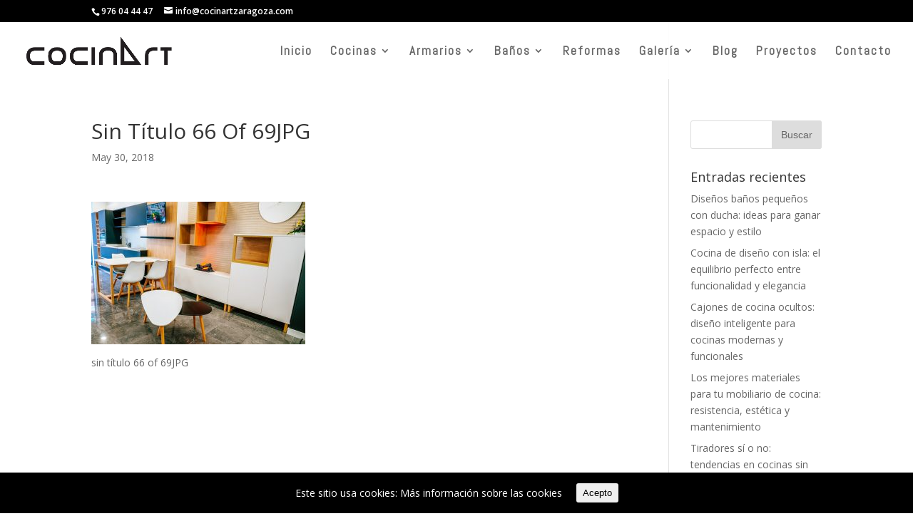

--- FILE ---
content_type: text/html; charset=UTF-8
request_url: http://cocinartzaragoza.es/sin-titulo-66-of-69jpg/
body_size: 7281
content:
<!DOCTYPE html>
<!--[if IE 6]>
<html id="ie6" lang="es"
	prefix="og: https://ogp.me/ns#" >
<![endif]-->
<!--[if IE 7]>
<html id="ie7" lang="es"
	prefix="og: https://ogp.me/ns#" >
<![endif]-->
<!--[if IE 8]>
<html id="ie8" lang="es"
	prefix="og: https://ogp.me/ns#" >
<![endif]-->
<!--[if !(IE 6) | !(IE 7) | !(IE 8)  ]><!-->
<html lang="es"
	prefix="og: https://ogp.me/ns#" >
<!--<![endif]-->
<head>
	<meta charset="UTF-8" />
			
	<meta http-equiv="X-UA-Compatible" content="IE=edge">
	<link rel="pingback" href="http://cocinartzaragoza.es/xmlrpc.php" />

		<!--[if lt IE 9]>
	<script src="http://cocinartzaragoza.es/wp-content/themes/Divi/js/html5.js" type="text/javascript"></script>
	<![endif]-->

	<script type="text/javascript">
		document.documentElement.className = 'js';
	</script>

	<script>var et_site_url='http://cocinartzaragoza.es';var et_post_id='1110';function et_core_page_resource_fallback(a,b){"undefined"===typeof b&&(b=a.sheet.cssRules&&0===a.sheet.cssRules.length);b&&(a.onerror=null,a.onload=null,a.href?a.href=et_site_url+"/?et_core_page_resource="+a.id+et_post_id:a.src&&(a.src=et_site_url+"/?et_core_page_resource="+a.id+et_post_id))}
</script><title>Sin Título 66 Of 69JPG | Cocinart Estudio Inara</title>
<link rel='dns-prefetch' href='//fonts.googleapis.com' />
<link rel='dns-prefetch' href='//s.w.org' />
<link rel="alternate" type="application/rss+xml" title="Cocinart Estudio Inara &raquo; Feed" href="http://cocinartzaragoza.es/feed/" />
<link rel="alternate" type="application/rss+xml" title="Cocinart Estudio Inara &raquo; RSS de los comentarios" href="http://cocinartzaragoza.es/comments/feed/" />
<link rel="alternate" type="application/rss+xml" title="Cocinart Estudio Inara &raquo; Sin Título 66 Of 69JPG RSS de los comentarios" href="http://cocinartzaragoza.es/feed/?attachment_id=1110" />
		<script type="text/javascript">
			window._wpemojiSettings = {"baseUrl":"https:\/\/s.w.org\/images\/core\/emoji\/12.0.0-1\/72x72\/","ext":".png","svgUrl":"https:\/\/s.w.org\/images\/core\/emoji\/12.0.0-1\/svg\/","svgExt":".svg","source":{"concatemoji":"http:\/\/cocinartzaragoza.es\/wp-includes\/js\/wp-emoji-release.min.js?ver=5.2.23"}};
			!function(e,a,t){var n,r,o,i=a.createElement("canvas"),p=i.getContext&&i.getContext("2d");function s(e,t){var a=String.fromCharCode;p.clearRect(0,0,i.width,i.height),p.fillText(a.apply(this,e),0,0);e=i.toDataURL();return p.clearRect(0,0,i.width,i.height),p.fillText(a.apply(this,t),0,0),e===i.toDataURL()}function c(e){var t=a.createElement("script");t.src=e,t.defer=t.type="text/javascript",a.getElementsByTagName("head")[0].appendChild(t)}for(o=Array("flag","emoji"),t.supports={everything:!0,everythingExceptFlag:!0},r=0;r<o.length;r++)t.supports[o[r]]=function(e){if(!p||!p.fillText)return!1;switch(p.textBaseline="top",p.font="600 32px Arial",e){case"flag":return s([55356,56826,55356,56819],[55356,56826,8203,55356,56819])?!1:!s([55356,57332,56128,56423,56128,56418,56128,56421,56128,56430,56128,56423,56128,56447],[55356,57332,8203,56128,56423,8203,56128,56418,8203,56128,56421,8203,56128,56430,8203,56128,56423,8203,56128,56447]);case"emoji":return!s([55357,56424,55356,57342,8205,55358,56605,8205,55357,56424,55356,57340],[55357,56424,55356,57342,8203,55358,56605,8203,55357,56424,55356,57340])}return!1}(o[r]),t.supports.everything=t.supports.everything&&t.supports[o[r]],"flag"!==o[r]&&(t.supports.everythingExceptFlag=t.supports.everythingExceptFlag&&t.supports[o[r]]);t.supports.everythingExceptFlag=t.supports.everythingExceptFlag&&!t.supports.flag,t.DOMReady=!1,t.readyCallback=function(){t.DOMReady=!0},t.supports.everything||(n=function(){t.readyCallback()},a.addEventListener?(a.addEventListener("DOMContentLoaded",n,!1),e.addEventListener("load",n,!1)):(e.attachEvent("onload",n),a.attachEvent("onreadystatechange",function(){"complete"===a.readyState&&t.readyCallback()})),(n=t.source||{}).concatemoji?c(n.concatemoji):n.wpemoji&&n.twemoji&&(c(n.twemoji),c(n.wpemoji)))}(window,document,window._wpemojiSettings);
		</script>
		<meta content="Divi v.3.0.73" name="generator"/><style type="text/css">
img.wp-smiley,
img.emoji {
	display: inline !important;
	border: none !important;
	box-shadow: none !important;
	height: 1em !important;
	width: 1em !important;
	margin: 0 .07em !important;
	vertical-align: -0.1em !important;
	background: none !important;
	padding: 0 !important;
}
</style>
	<link rel="stylesheet" href="http://cocinartzaragoza.es/wp-content/cache/minify/d5c1e.css" media="all" />



<style id='spacexchimp_p005-frontend-css-inline-css' type='text/css'>

                    .sxc-follow-buttons {
                        text-align: left !important;
                    }
                    .sxc-follow-buttons .sxc-follow-button,
                    .sxc-follow-buttons .sxc-follow-button a,
                    .sxc-follow-buttons .sxc-follow-button a img {
                        width: 64px !important;
                        height: 64px !important;
                    }
                    .sxc-follow-buttons .sxc-follow-button {
                        margin: 5px !important;
                    }
                  
</style>
<link rel="stylesheet" href="http://cocinartzaragoza.es/wp-content/cache/minify/de887.css" media="all" />

<link rel='stylesheet' id='divi-fonts-css'  href='http://fonts.googleapis.com/css?family=Open+Sans:300italic,400italic,600italic,700italic,800italic,400,300,600,700,800&#038;subset=latin,latin-ext' type='text/css' media='all' />
<link rel="stylesheet" href="http://cocinartzaragoza.es/wp-content/cache/minify/2ca77.css" media="all" />


<script src="http://cocinartzaragoza.es/wp-content/cache/minify/660f1.js"></script>



<link rel='https://api.w.org/' href='http://cocinartzaragoza.es/wp-json/' />
<link rel="EditURI" type="application/rsd+xml" title="RSD" href="http://cocinartzaragoza.es/xmlrpc.php?rsd" />
<link rel="wlwmanifest" type="application/wlwmanifest+xml" href="http://cocinartzaragoza.es/wp-includes/wlwmanifest.xml" /> 
<meta name="generator" content="WordPress 5.2.23" />
<link rel='shortlink' href='http://cocinartzaragoza.es/?p=1110' />
<link rel="alternate" type="application/json+oembed" href="http://cocinartzaragoza.es/wp-json/oembed/1.0/embed?url=http%3A%2F%2Fcocinartzaragoza.es%2Fsin-titulo-66-of-69jpg%2F" />
<link rel="alternate" type="text/xml+oembed" href="http://cocinartzaragoza.es/wp-json/oembed/1.0/embed?url=http%3A%2F%2Fcocinartzaragoza.es%2Fsin-titulo-66-of-69jpg%2F&#038;format=xml" />
<style id="ctcc-css" type="text/css" media="screen">
				#catapult-cookie-bar {
					box-sizing: border-box;
					max-height: 0;
					opacity: 0;
					z-index: 99999;
					overflow: hidden;
					color: #ffffff;
					position: fixed;
					left: 0;
					bottom: 0;
					width: 100%;
					background-color: #000000;
				}
				#catapult-cookie-bar a {
					color: #fff;
				}
				#catapult-cookie-bar .x_close span {
					background-color: ;
				}
				button#catapultCookie {
					background:;
					color: ;
					border: 0; padding: 6px 9px; border-radius: 3px;
				}
				#catapult-cookie-bar h3 {
					color: #ffffff;
				}
				.has-cookie-bar #catapult-cookie-bar {
					opacity: 1;
					max-height: 999px;
					min-height: 30px;
				}</style><meta name="viewport" content="width=device-width, initial-scale=1.0, maximum-scale=1.0, user-scalable=0" /><link rel="shortcut icon" href="http://cocinartzaragoza.es/wp-content/uploads/2018/05/imageedit_3_6895311634-1.png" /><meta name="google-site-verification" content="B7QQxttH0whp6TNrxGCqeVpgHRKV3uq1RVi_d-n3e2I" /><link rel="stylesheet" href="http://cocinartzaragoza.es/wp-content/cache/minify/a2c2d.css" media="all" />
</head>
<body class="attachment attachment-template-default single single-attachment postid-1110 attachmentid-1110 attachment-jpeg et_pb_button_helper_class et_transparent_nav et_fullwidth_nav et_fixed_nav et_show_nav et_cover_background et_secondary_nav_enabled et_pb_gutter osx et_pb_gutters3 et_primary_nav_dropdown_animation_fade et_secondary_nav_dropdown_animation_fade et_pb_footer_columns3 et_header_style_left et_right_sidebar et_divi_theme chrome">
	<div id="page-container">

			<div id="top-header">
			<div class="container clearfix">

			
				<div id="et-info">
									<span id="et-info-phone"><a href="tel:+34976044447">976 04 44 47</a></span>
				
									<a href="mailto:info@cocinartzaragoza.com"><span id="et-info-email">info@cocinartzaragoza.com</span></a>
				
								</div> <!-- #et-info -->

			
				<div id="et-secondary-menu">
								</div> <!-- #et-secondary-menu -->

			</div> <!-- .container -->
		</div> <!-- #top-header -->
	
	
		<header id="main-header" data-height-onload="66">
			<div class="container clearfix et_menu_container">
							<div class="logo_container">
					<span class="logo_helper"></span>
					<a href="http://cocinartzaragoza.es/">
						<img src="/wp-content/uploads/2018/05/imageedit_3_6895311634.png" alt="Cocinart Estudio Inara" id="logo" data-height-percentage="66" />
					</a>
				</div>
				<div id="et-top-navigation" data-height="66" data-fixed-height="66">
											<nav id="top-menu-nav">
						<ul id="top-menu" class="nav"><li id="menu-item-142" class="menu-item menu-item-type-post_type menu-item-object-page menu-item-home menu-item-142"><a href="http://cocinartzaragoza.es/">Inicio</a></li>
<li id="menu-item-141" class="menu-item menu-item-type-post_type menu-item-object-page menu-item-has-children menu-item-141"><a href="http://cocinartzaragoza.es/cocinas/">Cocinas</a>
<ul class="sub-menu">
	<li id="menu-item-330" class="menu-item menu-item-type-custom menu-item-object-custom menu-item-has-children menu-item-330"><a href="/series">Series</a>
	<ul class="sub-menu">
		<li id="menu-item-332" class="menu-item menu-item-type-post_type menu-item-object-page menu-item-332"><a href="http://cocinartzaragoza.es/green-kitchen/">Green Kitchen</a></li>
		<li id="menu-item-331" class="menu-item menu-item-type-post_type menu-item-object-page menu-item-331"><a href="http://cocinartzaragoza.es/mist/">Mist</a></li>
		<li id="menu-item-329" class="menu-item menu-item-type-post_type menu-item-object-page menu-item-329"><a href="http://cocinartzaragoza.es/quadratta/">Quadratta</a></li>
		<li id="menu-item-328" class="menu-item menu-item-type-post_type menu-item-object-page menu-item-328"><a href="http://cocinartzaragoza.es/new-forest/">New Forest</a></li>
	</ul>
</li>
	<li id="menu-item-143" class="menu-item menu-item-type-post_type menu-item-object-page menu-item-143"><a href="http://cocinartzaragoza.es/encimeras/">Encimeras</a></li>
	<li id="menu-item-198" class="menu-item menu-item-type-post_type menu-item-object-page menu-item-198"><a href="http://cocinartzaragoza.es/herrajes/">Herrajes</a></li>
	<li id="menu-item-197" class="menu-item menu-item-type-post_type menu-item-object-page menu-item-197"><a href="http://cocinartzaragoza.es/electrodomesticos/">Electrodomésticos</a></li>
</ul>
</li>
<li id="menu-item-145" class="menu-item menu-item-type-custom menu-item-object-custom menu-item-has-children menu-item-145"><a href="/armarios">Armarios</a>
<ul class="sub-menu">
	<li id="menu-item-192" class="menu-item menu-item-type-post_type menu-item-object-page menu-item-192"><a href="http://cocinartzaragoza.es/armarios-batientes/">Batientes</a></li>
	<li id="menu-item-191" class="menu-item menu-item-type-post_type menu-item-object-page menu-item-191"><a href="http://cocinartzaragoza.es/armarios-correderos/">Correderos</a></li>
</ul>
</li>
<li id="menu-item-144" class="menu-item menu-item-type-custom menu-item-object-custom menu-item-has-children menu-item-144"><a href="/banos">Baños</a>
<ul class="sub-menu">
	<li id="menu-item-196" class="menu-item menu-item-type-post_type menu-item-object-page menu-item-196"><a href="http://cocinartzaragoza.es/muebles-debano/">Muebles de Baño</a></li>
	<li id="menu-item-195" class="menu-item menu-item-type-post_type menu-item-object-page menu-item-195"><a href="http://cocinartzaragoza.es/mamparas/">Mamparas</a></li>
	<li id="menu-item-194" class="menu-item menu-item-type-post_type menu-item-object-page menu-item-194"><a href="http://cocinartzaragoza.es/platos-de-ducha-baneras/">Platos de ducha y bañeras</a></li>
	<li id="menu-item-193" class="menu-item menu-item-type-post_type menu-item-object-page menu-item-193"><a href="http://cocinartzaragoza.es/griferia/">Grifería</a></li>
</ul>
</li>
<li id="menu-item-146" class="menu-item menu-item-type-custom menu-item-object-custom menu-item-146"><a href="/reformas">Reformas</a></li>
<li id="menu-item-465" class="menu-item menu-item-type-custom menu-item-object-custom menu-item-has-children menu-item-465"><a href="#">Galería</a>
<ul class="sub-menu">
	<li id="menu-item-464" class="menu-item menu-item-type-post_type menu-item-object-page menu-item-464"><a href="http://cocinartzaragoza.es/galeria/">Exposición</a></li>
</ul>
</li>
<li id="menu-item-1444" class="menu-item menu-item-type-post_type menu-item-object-page menu-item-1444"><a href="http://cocinartzaragoza.es/blog/">Blog</a></li>
<li id="menu-item-1712" class="menu-item menu-item-type-post_type menu-item-object-page menu-item-1712"><a href="http://cocinartzaragoza.es/proyectos/">Proyectos</a></li>
<li id="menu-item-148" class="menu-item menu-item-type-custom menu-item-object-custom menu-item-148"><a href="/contacto">Contacto</a></li>
</ul>						</nav>
					
					
					
					
					<div id="et_mobile_nav_menu">
				<div class="mobile_nav closed">
					<span class="select_page">Seleccionar página</span>
					<span class="mobile_menu_bar mobile_menu_bar_toggle"></span>
				</div>
			</div>				</div> <!-- #et-top-navigation -->
			</div> <!-- .container -->
			<div class="et_search_outer">
				<div class="container et_search_form_container">
					<form role="search" method="get" class="et-search-form" action="http://cocinartzaragoza.es/">
					<input type="search" class="et-search-field" placeholder="Búsqueda &hellip;" value="" name="s" title="Buscar:" />					</form>
					<span class="et_close_search_field"></span>
				</div>
			</div>
		</header> <!-- #main-header -->

		<div id="et-main-area">

<div id="main-content">
		<div class="container">
		<div id="content-area" class="clearfix">
			<div id="left-area">
											<article id="post-1110" class="et_pb_post post-1110 attachment type-attachment status-inherit hentry">
											<div class="et_post_meta_wrapper">
							<h1 class="entry-title">Sin Título 66 Of 69JPG</h1>

						<p class="post-meta"><span class="published">May 30, 2018</span></p>
												</div> <!-- .et_post_meta_wrapper -->
				
					<div class="entry-content">
					<p class="attachment"><a title="Sin Título 66 Of 69JPG"  href='http://cocinartzaragoza.es/wp-content/uploads/2018/05/sin-título-66-of-69JPG.jpg'><img width="300" height="200" src="http://cocinartzaragoza.es/wp-content/uploads/2018/05/sin-título-66-of-69JPG-300x200.jpg" class="attachment-medium size-medium" alt="sin título 66 of 69JPG" srcset="http://cocinartzaragoza.es/wp-content/uploads/2018/05/sin-título-66-of-69JPG-300x200.jpg 300w, http://cocinartzaragoza.es/wp-content/uploads/2018/05/sin-título-66-of-69JPG-768x512.jpg 768w, http://cocinartzaragoza.es/wp-content/uploads/2018/05/sin-título-66-of-69JPG-1024x683.jpg 1024w, http://cocinartzaragoza.es/wp-content/uploads/2018/05/sin-título-66-of-69JPG-1080x720.jpg 1080w, http://cocinartzaragoza.es/wp-content/uploads/2018/05/sin-título-66-of-69JPG.jpg 1200w" sizes="(max-width: 300px) 100vw, 300px" /></a></p>
<p>sin título 66 of 69JPG</p>
					</div> <!-- .entry-content -->
					<div class="et_post_meta_wrapper">
					
					
										</div> <!-- .et_post_meta_wrapper -->
				</article> <!-- .et_pb_post -->

						</div> <!-- #left-area -->

				<div id="sidebar">
		<div id="search-2" class="et_pb_widget widget_search"><form role="search" method="get" id="searchform" class="searchform" action="http://cocinartzaragoza.es/">
				<div>
					<label class="screen-reader-text" for="s">Buscar:</label>
					<input type="text" value="" name="s" id="s" />
					<input type="submit" id="searchsubmit" value="Buscar" />
				</div>
			</form></div> <!-- end .et_pb_widget -->		<div id="recent-posts-2" class="et_pb_widget widget_recent_entries">		<h4 class="widgettitle">Entradas recientes</h4>		<ul>
											<li>
					<a href="http://cocinartzaragoza.es/disenos-banos-pequenos-con-ducha-ideas/">Diseños baños pequeños con ducha: ideas para ganar espacio y estilo</a>
									</li>
											<li>
					<a href="http://cocinartzaragoza.es/cocina-de-diseno-con-isla-el-equilibrio-perfecto-entre-funcionalidad-y-elegancia/">Cocina de diseño con isla: el equilibrio perfecto entre funcionalidad y elegancia</a>
									</li>
											<li>
					<a href="http://cocinartzaragoza.es/cajones-de-cocina-ocultos/">Cajones de cocina ocultos: diseño inteligente para cocinas modernas y funcionales</a>
									</li>
											<li>
					<a href="http://cocinartzaragoza.es/los-mejores-materiales-para-tu-mobiliario-de-cocina-resistencia-estetica-y-mantenimiento/">Los mejores materiales para tu mobiliario de cocina: resistencia, estética y mantenimiento</a>
									</li>
											<li>
					<a href="http://cocinartzaragoza.es/tiradores-si-o-no-tendencias-en-cocinas-sin-tiradores-y-sistemas-push/">Tiradores sí o no: tendencias en cocinas sin tiradores y sistemas push</a>
									</li>
					</ul>
		</div> <!-- end .et_pb_widget --><div id="recent-comments-2" class="et_pb_widget widget_recent_comments"><h4 class="widgettitle">Comentarios recientes</h4><ul id="recentcomments"></ul></div> <!-- end .et_pb_widget --><div id="meta-2" class="et_pb_widget widget_meta"><h4 class="widgettitle">Meta</h4>			<ul>
						<li><a href="http://cocinartzaragoza.es/wp-login.php">Acceder</a></li>
			<li><a href="http://cocinartzaragoza.es/feed/"><abbr title="Really Simple Syndication">RSS</abbr> de las entradas</a></li>
			<li><a href="http://cocinartzaragoza.es/comments/feed/"><abbr title="Really Simple Syndication">RSS</abbr> de los comentarios</a></li>
			<li><a href="https://es.wordpress.org/" title="Funciona gracias a WordPress, una avanzada plataforma de publicación personal semántica.">WordPress.org</a></li>			</ul>
			</div> <!-- end .et_pb_widget -->	</div> <!-- end #sidebar -->
		</div> <!-- #content-area -->
	</div> <!-- .container -->
	</div> <!-- #main-content -->


			<footer id="main-footer">
				
<div class="container">
	<div id="footer-widgets" class="clearfix">
	<div class="footer-widget"><div id="text-2" class="fwidget et_pb_widget widget_text"><h4 class="title">Cocinart</h4>			<div class="textwidget"><p>Avenida Madrid 95<br />
50010 Zaragoza<br />
Zaragoza<br />
España<br />
Tfno: 976 04 44 47<br />
info@cocinartzaragoza.com</p>
</div>
		</div> <!-- end .fwidget --></div> <!-- end .footer-widget --><div class="footer-widget"><div id="text-3" class="fwidget et_pb_widget widget_text">			<div class="textwidget"><p><a href="/politica-de-privacidad">Pol&iacute;tica de Privacidad</a><br />
<a href="/cookie-policy/">Pol&iacute;tica de Cookies</a></p>
</div>
		</div> <!-- end .fwidget --></div> <!-- end .footer-widget --><div class="footer-widget"><div id="text-4" class="fwidget et_pb_widget widget_text">			<div class="textwidget">
<ul class="sxc-follow-buttons">
<li class="sxc-follow-button">
                                    <a
                                        href="https://www.facebook.com/Cocinart-Grupo-Inara-171975196810670/"
                                        
                                        title="Facebook"
                                        target="_blank"
                                    >
                                        <img
                                            src="http://cocinartzaragoza.es/wp-content/plugins/social-media-buttons-toolbar/inc/img/social-media-icons/facebook.png"
                                            alt="Facebook"
                                        />
                                    </a>
                              </li>
<li class="sxc-follow-button">
                                    <a
                                        href="https://instagram.com/cocinartzaragoza"
                                        
                                        title="Instagram"
                                        target="_blank"
                                    >
                                        <img
                                            src="http://cocinartzaragoza.es/wp-content/plugins/social-media-buttons-toolbar/inc/img/social-media-icons/instagram.png"
                                            alt="Instagram"
                                        />
                                    </a>
                              </li>
</ul>
</div>
		</div> <!-- end .fwidget --></div> <!-- end .footer-widget -->	</div> <!-- #footer-widgets -->
</div>	<!-- .container -->

		
				<div id="footer-bottom">
					<div class="container clearfix">
									</div>	<!-- .container -->
				</div>
			</footer> <!-- #main-footer -->
		</div> <!-- #et-main-area -->


	</div> <!-- #page-container -->

	<script>
jQuery(window).load(function(){
	jQuery('img').removeAttr('title');       
});
</script>
	<script type="text/javascript">
		var et_animation_data = [];
	</script>
	<!-- Global site tag (gtag.js) - Google Analytics -->
<script async src="https://www.googletagmanager.com/gtag/js?id=UA-119706550-1"></script>
<script>
  window.dataLayer = window.dataLayer || [];
  function gtag(){dataLayer.push(arguments);}
  gtag('js', new Date());

  gtag('config', 'UA-119706550-1');
</script>


<script type="text/javascript">
(function($) {
      
    function setup_collapsible_submenus() {
        var $menu = $('#mobile_menu'),
            top_level_link = '#mobile_menu .menu-item-has-children > a';
             
        $menu.find('a').each(function() {
            $(this).off('click');
              
            if ( $(this).is(top_level_link) ) {
                $(this).attr('href', '#');
            }
              
            if ( ! $(this).siblings('.sub-menu').length ) {
                $(this).on('click', function(event) {
                    $(this).parents('.mobile_nav').trigger('click');
                });
            } else {
                $(this).on('click', function(event) {
                    event.preventDefault();
                    $(this).parent().toggleClass('visible');
                });
            }
        });
    }
      
    $(window).load(function() {
        setTimeout(function() {
            setup_collapsible_submenus();
        }, 700);
    });
 
})(jQuery);
</script>
<link rel='stylesheet' id='et-builder-googlefonts-css'  href='http://fonts.googleapis.com/css?family=Abel:400&#038;subset=latin' type='text/css' media='all' />
<script type='text/javascript'>
/* <![CDATA[ */
var ctcc_vars = {"expiry":"30","method":"1","version":"1"};
/* ]]> */
</script>

<script src="http://cocinartzaragoza.es/wp-content/cache/minify/e0828.js"></script>

<script type='text/javascript'>
/* <![CDATA[ */
var et_shortcodes_strings = {"previous":"Anterior","next":"Siguiente"};
var et_pb_custom = {"ajaxurl":"http:\/\/cocinartzaragoza.es\/wp-admin\/admin-ajax.php","images_uri":"http:\/\/cocinartzaragoza.es\/wp-content\/themes\/Divi\/images","builder_images_uri":"http:\/\/cocinartzaragoza.es\/wp-content\/themes\/Divi\/includes\/builder\/images","et_frontend_nonce":"8689ea4aa8","subscription_failed":"Por favor, revise los campos a continuaci\u00f3n para asegurarse de que la informaci\u00f3n introducida es correcta.","et_ab_log_nonce":"b6b8331d28","fill_message":"Por favor, rellene los siguientes campos:","contact_error_message":"Por favor, arregle los siguientes errores:","invalid":"De correo electr\u00f3nico no v\u00e1lida","captcha":"Captcha","prev":"Anterior","previous":"Anterior","next":"Siguiente","wrong_captcha":"Ha introducido un n\u00famero equivocado de captcha.","is_builder_plugin_used":"","ignore_waypoints":"no","is_divi_theme_used":"1","widget_search_selector":".widget_search","is_ab_testing_active":"","page_id":"1110","unique_test_id":"","ab_bounce_rate":"5","is_cache_plugin_active":"yes","is_shortcode_tracking":""};
/* ]]> */
</script>

<script src="http://cocinartzaragoza.es/wp-content/cache/minify/9d797.js"></script>

			
				<script type="text/javascript">
					jQuery(document).ready(function($){
												if(!catapultReadCookie("catAccCookies")){ // If the cookie has not been set then show the bar
							$("html").addClass("has-cookie-bar");
							$("html").addClass("cookie-bar-bottom-bar");
							$("html").addClass("cookie-bar-bar");
													}
																	});
				</script>
			
			<div id="catapult-cookie-bar" class=""><div class="ctcc-inner "><span class="ctcc-left-side">Este sitio usa cookies:  <a class="ctcc-more-info-link" tabindex=0 target="_blank" href="http://cocinartzaragoza.es/cookie-policy-2/">Más información sobre las cookies</a></span><span class="ctcc-right-side"><button id="catapultCookie" tabindex=0 onclick="catapultAcceptCookies();">Acepto</button></span></div><!-- custom wrapper class --></div><!-- #catapult-cookie-bar --></body>
</html>
<!--
Performance optimized by W3 Total Cache. Learn more: https://www.w3-edge.com/products/

Page Caching using disk: enhanced 
Minimizado usando disk

Served from: cocinartzaragoza.es @ 2026-01-26 09:31:45 by W3 Total Cache
-->